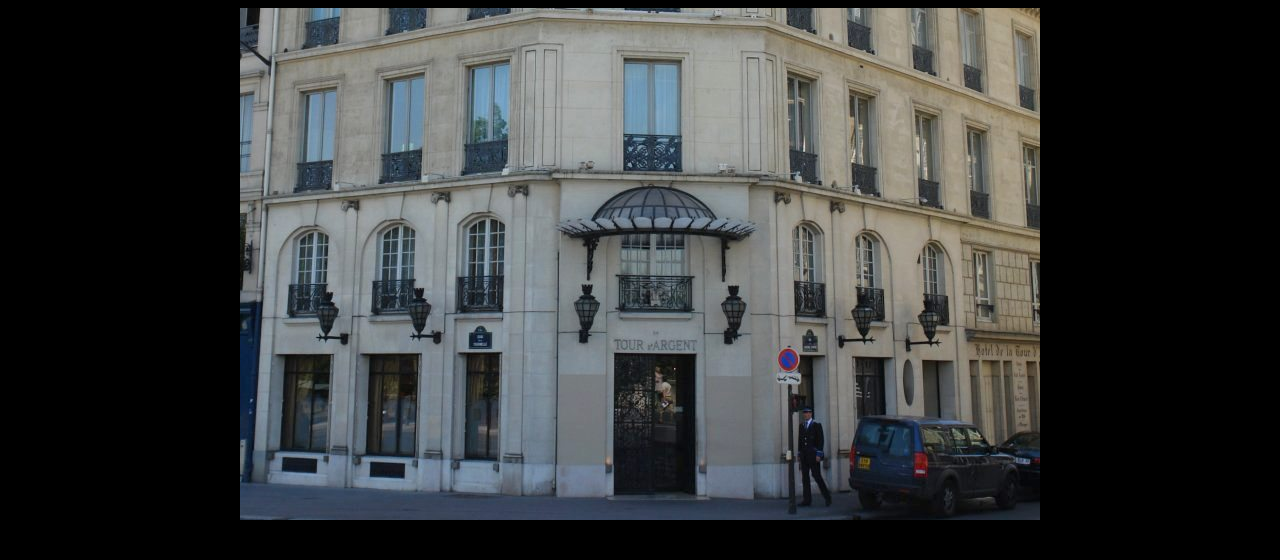

--- FILE ---
content_type: text/html
request_url: https://paris1900.lartnouveau.com/paris05/lieux/quai_de_la_tournelle/tour_arg.htm
body_size: 305
content:
<html>

<head>
<STYLE TYPE="text/css">
BODY {
scrollbar-face-color: #000000;  
scrollbar-shadow-color: #FFFFFF; 
scrollbar-highlight-color: #FFFFFF;
scrollbar-3dlight-color: #000000; 
scrollbar-darkshadow-color: #000000; 
scrollbar-track-color: #000000; 
scrollbar-arrow-color: #FFCC00;   
}
</STYLE>



<meta http-equiv="Content-Type" content="text/html; charset=windows-1252">
<meta name="GENERATOR" content="Microsoft FrontPage 5.0">
<meta name="ProgId" content="FrontPage.Editor.Document">
<title>.</title>
</head>

<body bgcolor="#000000">

<p align="center"><img border="0" src="tour_arg.jpg" width="800" height="512"></p>

<p align="center">&nbsp;</p>

</body>

</html>